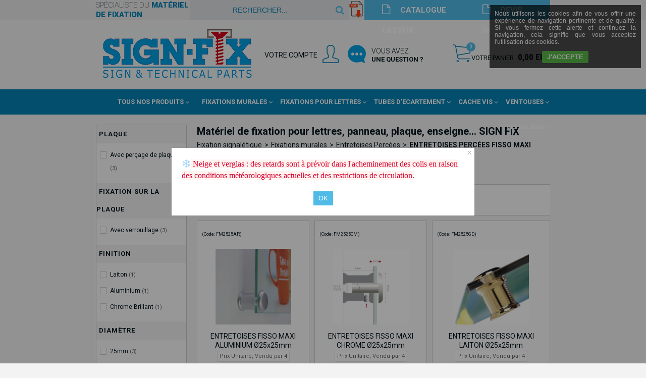

--- FILE ---
content_type: text/html
request_url: https://www.sign-fix.com/entretoises-fisso-maxi-c102x3498728
body_size: 13627
content:
<!DOCTYPE html>
<html>
<head>
<meta name="generator" content="Oxatis (www.oxatis.com)" />
<meta http-equiv="Content-Type" content="text/html; charset=ISO-8859-1" />
<meta http-equiv="Content-Language" content="fr" />
<title>Entretoises Perc&#233;es Fisso Maxi &#216;25x25mm</title>
<meta name="description" content="Quattrofix ou Fisso, ces entretoises perc&#233;es de marque d&#233;pos&#233;e, sont le gage d'une qualit&#233; de fabrication et d'une finition irr&#233;prochables.Plusieurs mod&#232;les disponibles. &amp;#10004; Sign Fix votre Sp&#233;cialiste du mat&#233;riel de fixation &amp;#10004; Livraison 24H / 48H" />
<meta name="robots" content="index, follow, all" />
<meta http-equiv="Pragma" content="no-cache" />
<meta http-equiv="Expires" content="-1" />
<script>
if ('serviceWorker' in navigator) {
navigator.serviceWorker
.register('/sw.js', {
scope: '/'
})
.then(function(reg) {
if (reg.installing) {
console.warn('[SW] installing');
} else if (reg.waiting) {
console. warn ('[SW] installed');
} else if (reg.active) {
console. warn ('[SW] active');
}
})
.catch(function(error) {
console.error('[SW] Registration failed', error);
});
}
</script>

<link rel="canonical" href="https://www.sign-fix.com/entretoises-percees-fisso-maxi-c25x25mm-c102x3498728" /><link rel="StyleSheet" type="Text/css" href="Css/shared.css?v=51">
<link rel="StyleSheet" type="Text/css" href="DesignCss/bootstrap-grid.css?v=6.8">
<link id="-main-css-" rel="StyleSheet" type="Text/css" href="DesignCss/227000/826/style.css?v=2023.3.28-10.54.56">
<style type="text/css">IMG.BlackBox { border-color: #000000; }</style>
<script type="text/javascript" data-type="frontend-config">
window.oxInfos = {
	oxADContext : 0,
	oxCurrency : {mainFormat:"# EUR",decSep:",",thousandsSep:".",taxMode:0,code:978},
	oxLang : 0,
	oxUser : null,
	oxAccid: 29696,
	oxCart: {
		total: 0,
		qty: 0,
		subTotalNet: 0,
		shippingOffered: 1
	},
	oxPriceConf: {
		priceIdx: null,
		vatMode: null,
		ecopartMode: null,
		ecopartAmount: 0,
		taxEngine: 0
	},
	oxProps: {
		allowCreation: true,
		decimalQty: false,
		decimalPlaces: 5
	}
};
</script>
<script type="text/javascript" data-type="frontend-frontAPI">
window.oxInfos = window.oxInfos || {};
window.oxInfos.corePublicPath = '/frontend/frontAPI/';
</script>
<script type="text/javascript" src="/frontend/frontAPI/frontAPI-es6.js?hash=3ded44ea47e09e1d31d3"></script>

<script type="text/javascript" data-type="frontend-config">
window.name = "NG_DEFER_BOOTSTRAP!";
window.appDependencies = ['oxFramework'];
window.appConfig = window.appConfig||{};
window.oxAppsConfig = {};
window.oxModulesToLoad = [];
</script>
<link rel="StyleSheet" href="/frontend/angular-1.3.15/css/oxApps.css?v=2.152.7">
<script type="text/javascript" src="/frontend/angular-1.3.15/angularFramework.js?v=2.152.7"></script>
<script type="text/javascript" src="/frontend/angular-1.3.15/i18n/angular-locale_fr-fr.js"></script>
<!-- ## APPSCORE V2 - trouble [dsc] ## -->
<script>

</script>
<script type="text/javascript" src="/frontend/scripts/oxCart6App/oxCart6App.js"></script>
<script type="text/javascript">
oxCart.ANIMATION = true;
</script>
<!-- ## APPSCORE V2 ## -->
<script type="text/javascript">
window.appConfig.appCookies = {
	contentHtml: "Nous utilisons les cookies afin de vous offrir une expérience de navigation pertinente et de qualité. Si vous fermez cette alerte et continuez la navigation, cela signifie que vous acceptez l\'utilisation des cookies."
	, template: "cookies"
	, closingAction: "none"
	, localStorageType: "localStorage"
	, localStorageExpiry: 525600
, translation: { "cookies":{ "accept":"J'accepte" } }
};
window.oxAppsConfig.appCookies = [{
	condition: '#maincontainer'
	,place: {
		tag: '<cs-disclamer cs is-app="true" component-id="appCookies"></cs-disclamer>'
		,method: 'append'
		,target: 'body'
	}
}];
</script>
<script type="text/javascript">
</script>

<script src="/frontend/angular-1.3.15/baseApp.js?v=2.152.7"></script>
<script type="text/javascript" src="/files/29696/Cfg/Appscfg-L0.js?v=2026-1-19-2&w=112202625423PM"></script>
<meta name="google-site-verification" content="Ca2A9Q29vfmpYBPzM5hHlEkOATcRKUFF20oxJuYK3UQ" /><meta name="google-site-verification" content="XPJlm2Mr8vyskY1wC2vA1wpyaHnPmpPJ-iLqhT1FCWc" />
<!-- Google Universal Analytics OXATIS - NE PAS SUPPRIMER  -->
<script src="/frontend/scripts/oxUAnalytics.js?account=UA-28161311-22&account=G-W4BTZCX607"></script>
<!-- Google Universal Analytics OXATIS - FIN -->

<!-- Global site tag (gtag.js) - Google Ads: 1058374250 -->
<script async src="https://www.googletagmanager.com/gtag/js?id=AW-1058374250"></script>
<script>
  window.dataLayer = window.dataLayer || [];
  function gtag(){dataLayer.push(arguments);}
  gtag('js', new Date());

  gtag('config', 'AW-1058374250');
</script>
<LINK REL="SHORTCUT ICON" HREF="/Files/29696/favicon3.ico"><script type="text/javascript" src="/Files/15269/cellUniformizer.js"></script>
<!-- MenuFixed -->
<script type="text/javascript" src="Files/15269/menuFixed.js"></script>
<script type="text/javascript">
$(window).scroll(function(){
	console.log('ooo');
   hMenuFixed('#maincontainer', 250, 'sticky');
})
</script>
<script src="/frontend/Files/29696/v1/frontend/app.js"></script>
<script type="text/javascript">
	window.oxInfos=window.oxInfos||{};
	window.oxInfos.serverDatetime = '1/19/2026 8:52:03 AM';
	window.oxInfos.domain = 'https://www.sign-fix.com';
	window.oxInfos.oxProps=window.oxInfos.oxProps||{};
	window.oxInfos.oxProps.loginByCode=1;
	;

window.oxInfos=window.oxInfos||{};
window.oxInfos.oxUserAgent={mac_os:"intel mac os x 10_15_7",macintosh:"intel mac os x 10_15_7",chrome:"131",ecmascript6:true};
window.oxInfos=window.oxInfos||{};window.oxInfos.oxEnv=window.oxInfos.oxEnv||{};
window.oxInfos.oxEnv.current={platform:'frontoffice'};
window.oxInfos.oxEnv.frontoffice='prod';
window.oxInfos.oxEnv.mobile='prod';
window.oxInfos.oxEnv.admin='prod';
window.oxInfos.oxEnv.apps='prod';
window.oxInfos.oxEnv.framework='prod';
window.oxInfos.oxEnv.dev='prod';
window.oxInfos.oxEnv.api='prod';
window.oxInfos.oxEnv.sw='prod';

document.cookie = "TestCookie=1" ;
if (document.cookie == "") window.location = "BrowserError.asp?ErrCode=1" ;
else document.cookie = 'TestCookie=; expires=Thu, 01 Jan 1970 00:00:00 GMT';
function PGFOnLoad() {
	if (typeof(OxPGFOnLoad) != "undefined") OxPGFOnLoad();
	if (typeof(OxBODYOnLoad) != "undefined") OxBODYOnLoad();
}
var OxLangID = 0 ;
</script>
<noscript><center><a href="BrowserError.asp?ErrCode=2&amp;LangID=0" rel="nofollow"><img src="Images/PGFJSErrL0.gif" border="0" alt="Err"></a><br/><br/></center></noscript>
<script>window.arrayGTM = window.arrayGTM || [];window.arrayGTM.push('GTM-TSKJ29T', 'GTM-M9CGH6P');</script>
<script src="/frontend/scripts/core/gtag.min.js" defer="true"></script>
</head>
<body onload="PGFOnLoad()" class="PB">
<script type="text/javascript" src="HLAPI.js"></script>
<script type="text/javascript">
function SubmitAction( nActionID, strFormAction, nValidate, nSkipSubmit, nSkipReturn ) {
	var bResult = true ;
	if (nActionID != null) document.MForm.ActionID.value = nActionID ;
	if ((strFormAction != null) && (strFormAction != "")) document.MForm.action= strFormAction ;
	if ( nValidate ) bResult = ValidateMForm();
	if ( nSkipSubmit == null ) nSkipSubmit = 0 ;
	if ( bResult && (nSkipSubmit == 0) ) document.MForm.submit();
	if ( nSkipReturn == 1 )
		return ;
	else
		return( bResult );
}
</script> 
<SCRIPT Language="javascript">
function PBCATGoToPage( nPageIdx ) {
	document.MForm.PBCATPgIdx.value = nPageIdx ;
	return( SubmitAction( 67174656 ) );
}
function PBCATSetFilter( nID, strName ) {
	document.MForm.PBCATID.value = nID ;
	document.MForm.PBCATName.value = strName ;
	if ( nID == -1 )
		SubmitAction( 67175168 );
	else
		SubmitAction( 67174912 );
}
function PBCATOnChangeFilter() {
	var nIdx, nID, strName = '' ;
	nIdx = document.MForm["PBCATFilter"].selectedIndex ;
	nID = document.MForm["PBCATFilter"].options[nIdx].value ;
	if ( nID > 0 ) strName = document.MForm["PBCATFilter"].options[nIdx].text ;
	PBCATSetFilter( nID, strName );
}

function GoToPage( nPageIdx ) {
	document.MForm.PBMPgIdx.value = nPageIdx ;
	var bResult = SubmitAction( 67240192 );
	return( bResult );
}
</SCRIPT>
<script type="text/javascript">
function BrandsOnChangeFilter() {
	var objForm=document.MForm;
	var objFltr=objForm["BrandsFilter"];
	var nIdx = objFltr.selectedIndex, nID;
	nID = objFltr.options[nIdx].value;
	objForm["PBBrandID"].value = nID;
	SubmitAction(10);
}
function AddToCart( nProductID ) {
	var bResult = false, strURLParams = "ItemID=" + nProductID ;
	if ( window.OxAddToCart ) bResult = OxAddToCart( nProductID, strURLParams );
	if ( !bResult ) window.location = "PBShoppingCart.asp?" + strURLParams ;
	return;
}
</script>

<script type="text/javascript" src="WindowAPI.js"></script>

<div id="maincontainer" class="sccatalog itemlist">

	<div id="headercontainer">
		<div id="headerarea">
<div class="my-header-flex">
    <div class="row1">
        <span id="headertext">spécialiste du <i>matériel de fixation</i></span>  
        <div class="eshopSearch"><div id="headerSearchBlock" class="header-search-block--shopping-cart"><form action="PBSearch.asp" method="get" name="headerSearch"><input type="hidden" name="ActionID" value="1"><input type="hidden" name="CCode" value="2"><input type="hidden" name="ShowSMImg" value="1"><input type="text" onfocus="this.value='';" id="headerSearchText" name="SearchText" class="searchtext" value="Rechercher..." size="18"><button class="blockbtn" type="submit"><span>OK</span></button></form></div></div>

				<div class="/">
					<a href="https://www.sign-fix.com/Files/29696/181012256112322.pdf">
						<img src="Files/29696/Img/14/pdflogo.png">
					</a>
		</div>
		
		<div class="devis">
			<a href="https://www.sign-fix.com/Files/29696/181012256112322.pdf">
				<span>CATALOGUE EASYFIX</span>
			</a>
		</div>
		

		
        <div class="devis">
            <a href="/contact">
                <span>DEVIS GRATUIT</span>
            </a>
        </div>
		
    </div>
    <div class="row2">
        <div id="headerlogo"><a href="/"><img src="Files/29696/_Oxatis2018_Design_Imgs/logo.png"/></a></div> 
        <div class="col2">
            <div id="headerBtn"><span>VOTRE COMPTE</span>
                <a class="accountLink" href="PBUserLogin.asp?CCode=33"><span>Compte</span></a>
               <div class="contactLink">
				   <a href="/contact" ><span>Vous avez<i>une question ?</i></span></a>
				</div>
            </div>
            <div class="eshopCart">
                <div id="headerInfoCart">
                    <div class="headerInfoCartInner"><span>Votre Panier</span>
                        <a class="cartLink" href="PBShoppingCart.asp?PBMInit=1"><span>Votre panier</span></a>
                        <a href="PBShoppingCart.asp?PBMInit=1"><span id="cartItems">
                                0</span>
                            <span class="cartPrice">0,00 EUR</span>
                        </a>
                    </div>
                </div>
            </div>
        </div>
    </div>
</div>


<div id="headermenu"><ul id="hmenu"><li class="begin">&nbsp;</li><li class="mititle" id="pmenu3962309" onmouseover="OxMenu('menu3962309',true)" onmouseout="OxMenu('menu3962309',false)"><a class="menu" id="amenu3962309" href="PBSCCatalog.asp?PBMInit=1">Tous nos produits</a><div><ul class="submenu" id="menu3962309" onmouseover="OxSubMenu(this,true)" onmouseout="OxSubMenu(this,false)"><li class="begin">&nbsp;</li><li class="mispacer"></li><li class="mititle"><a class="menu" href="fixations-murales-c102x3498724">Fixations murales</a></li><li class="mispacer"></li><li class="mititle menusep"><a class="menu" href="fixations-pour-lettres-decoupees-c102x3498622">Fixations pour lettres découpées</a></li><li class="mispacer"></li><li class="mititle menusep"><a class="menu" href="tubes-d-ecartement-c102x3498702">Tubes et entretoises d'écartement</a></li><li class="mispacer"></li><li class="mititle menusep"><a class="menu" href="cache-vis-c102x3498668">Cache Vis</a></li><li class="mispacer"></li><li class="mititle menusep"><a class="menu" href="vis-relieur-c102x3498766">Vis relieur</a></li><li class="mispacer"></li><li class="mititle menusep"><a class="menu" href="ventouses-de-fixation-c102x3498758">Ventouses de fixation</a></li><li class="mispacer"></li><li class="mititle menusep"><a class="menu" href="entretoises-neon-led-c102x4275368">Entretoises pour Neon Led</a></li><li class="mispacer"></li><li class="mititle menusep"><a class="menu" href="profiles-pour-panneaux-c102x4306096">Profilés pour plaques</a></li><li class="mispacer"></li><li class="misep"></li><li class="mispacer"></li><li class="mititle"><a class="menu" href="systeme-cable-tendu-sol-plafond-c102x3498823">Systeme cable tendu sol/plafond</a></li><li class="mispacer"></li><li class="mititle menusep"><a class="menu" href="suspension-au-plafond-c102x3498743">Suspension au plafond</a></li><li class="mispacer"></li><li class="mititle menusep"><a class="menu" href="cadres-clic-clac-c102x3498750">Cadres clic-clac</a></li><li class="mispacer"></li><li class="mititle menusep"><a class="menu" href="chevalet-de-table-c102x4206991">Chevalet de table</a></li><li class="mispacer"></li><li class="mititle menusep"><a class="menu" href="systeme-de-signaletique-c102x4071112">Systèmes de Signalétique</a></li><li class="mispacer"></li><li class="mititle menusep"><a class="menu" href="ix-bond-connecteurs-c102x3498757">Connecteurs de panneaux</a></li><li class="mispacer"></li><li class="mititle menusep"><a class="menu" href="tendeurs-pour-baches-c102x3505875">Tendeurs pour baches</a></li><li class="mispacer"></li><li class="mititle menusep"><a class="menu" href="cimaise-cliprail-c102x4394044">Cimaises et accessoires CLIPRAIL</a></li><li class="mispacer"></li><li class="misep"></li><li class="mispacer"></li><li class="mititle"><a class="menu" href="bumpers-anti-choc-c102x3914393">Bumpers Anti-Chocs Auto-Adhésifs</a></li><li class="mispacer"></li><li class="mititle menusep"><a class="menu" href="forets-a-papier-c102x3919486">Forets à papier</a></li><li class="mispacer"></li><li class="mititle menusep"><a class="menu" href="chainettes-c102x3498822">Chainettes</a></li><li class="mispacer"></li><li class="mititle menusep"><a class="menu" href="charnieres-c102x3498848">Charnieres</a></li><li class="mispacer"></li><li class="mititle menusep"><a class="menu" href="auto-agrippant-c102x3498663">Auto-Agrippants</a></li><li class="mispacer"></li><li class="mititle menusep"><a class="menu" href="colles-c102x3498665">Colles</a></li><li class="mispacer"></li><li class="mititle menusep"><a class="menu" href="fixation-a-aimants-c102x3819818">Fixation Magnétiques et Aimants</a></li><li class="mispacer"></li><li class="mititle menusep"><a class="menu" href="rouleaux-adhesifs-c102x4392787">RUBANS ADHESIFS</a></li><li class="mispacer"></li><li class="misep"></li><li class="miimg"><img src="Files/29696/Img/13/logo.png"/></li><li class="mitext menusep"><a class="menu" href="PBSubscribe.asp?PBMInit=1">Inscription</a></li><li class="mitext menusep"><a class="menu" href="PBUserAccount.asp?PBMInit=1">Mon Compte</a></li><li class="mitext menusep"><a class="menu" href="contact">Contact</a></li><li class="mitext menusep"><a class="menu" href="port-et-paiement">Port et Paiement</a></li><li class="mispacer"></li><li class="miimg"><a class="menu" href="javascript:HLExecute('accid[=]29696[&]hlid[=]8192[&]flid[=]1944832')"><img src="Files/29696/Img/14/pdflogo.png"/></a></li><li class="mititle menusep"><a class="menu" href="javascript:HLExecute('accid[=]29696[&]hlid[=]8192[&]flid[=]1944832')">Télécharger le catalogue EASYFIX</a></li><li class="end">&nbsp;</li></ul></div></li><li class="mispacer"></li><li class="misep"></li><li class="mititle" id="pmenu3950752" onmouseover="OxMenu('menu3950752',true)" onmouseout="OxMenu('menu3950752',false)"><a class="menu" id="amenu3950752" href="fixations-murales-c102x3498724">Fixations Murales</a><div><ul class="submenu" id="menu3950752" onmouseover="OxSubMenu(this,true)" onmouseout="OxSubMenu(this,false)"><li class="begin">&nbsp;</li><li class="mititle"><a class="menu" href="fixations-murales-c102x3498724">Toutes nos entretoises</a></li><li class="mititle menusep"><a class="menu" href="entretoises-inox-c102x4223893">Entretoise en Inox</a></li><li class="mititle menusep"><a class="menu" href="entretoises-a-epaulement-c102x3833767">Entretoise à Epaulement en Inox</a></li><li class="mispacer"></li><li class="mititle menusep"><a class="menu" href="entretoises-finition-aluminium-c102x3498725">Entretoise Finition Aluminium</a></li><li class="mititle menusep"><a class="menu" href="entretoises-finition-chrome-c102x3498726">Entretoise Finition Chrome</a></li><li class="mititle menusep"><a class="menu" href="entretoises-finition-laiton-or-c102x3498727">Entretoise Finition Laiton</a></li><li class="mititle menusep"><a class="menu" href="entretoises-percees-finition-blanc-c102x4270192">Entretoise Finition Blanc</a></li><li class="mititle menusep"><a class="menu" href="entretoises-percees-finition-noir-c102x4270191">Entretoise Finition Noir</a></li><li class="misep"></li><li class="mititle"><a class="menu" href="entretoises-en-plastique-c102x4297238">Entretoises en plastique</a></li><li class="mititle menusep"><a class="menu" href="entretoises-neon-led-c102x4275368">Entretoises pour Neon Led</a></li><li class="mispacer"></li><li class="mititle menusep"><a class="menu" href="fixations-en-drapeau-perpendiculaire-au-mur-c102x3586135">Fixation en drapeau</a></li><li class="mititle menusep"><a class="menu" href="fixations-invisibles-tableaux-c102x3648588">Fixation Invisible / Tableau</a></li><li class="mititle menusep"><a class="menu" href="fixations-laterales-sans-percage-c102x3630722">Fixation Laterale sans perçage</a></li><li class="mispacer"></li><li class="mititle menusep"><a class="menu" href="profile-aluminium-signclamp-c102x3656886">Profilé Aluminium</a></li><li class="mititle menusep"><a class="menu" href="profile-synthetique-unico-c102x4066218">Profilé Plastique Couleur</a></li><li class="misep"></li><li class="mispacer"></li><li class="mititle"><a class="menu" href="entretoises-fisso-maxi-c102x3498728">Entretoise Fisso Maxi</a></li><li class="mititle menusep"><a class="menu" href="entretoises-fisso-midi-c102x3498731">Entretoise Fisso Midi</a></li><li class="mititle menusep"><a class="menu" href="entretoises-percees-fisso-mini-c15x6mm-c102x4207617">Entretoise Fisso Mini</a></li><li class="mititle menusep"><a class="menu" href="entretoises-fisso-mix-c102x3498732">Entretoise Fisso Mix</a></li><li class="mititle menusep"><a class="menu" href="entretoises-fisso-rapid-c102x3498735">Entretoise Fisso Rapid</a></li><li class="mititle menusep"><a class="menu" href="entretoises-percees-fisso-inox-c102x4206990">Entretoise Fisso Inox</a></li><li class="misep"></li><li class="mispacer"></li><li class="mititle"><a class="menu" href="entretoises-quattrofix-c102x3507977">Entretoise QuattroFix</a></li><li class="mititle menusep"><a class="menu" href="entretoises-quattro-bolder-c102x3506857">Entretoise Quattrofix Bolder</a></li><li class="mititle menusep"><a class="menu" href="fixations-sans-percage-c102x3630722">Entretoise Quattrofix Border</a></li><li class="mispacer"></li><li class="mititle menusep"><a class="menu" href="entretoises-percees-miniplex-plus-c102x4005118">Entretoise Miniplex Plus</a></li><li class="mititle menusep"><a class="menu" href="entretoises-multifix-c102x3637908">Entretoise MultiFix</a></li><li class="mititle menusep"><a class="menu" href="entretoises-percees-acrylfix-c102x4207614">Entretoise Acrylfix</a></li><li class="mititle menusep"><a class="menu" href="douille-d-ecartement-panel-fix-c102x4066924">Entretoise Panelfix</a></li><li class="mispacer"></li><li class="misep"></li><li class="miimg"><img src="Files/29696/Img/12/steel1315-small.jpg" alt=" Entretoises de fixation plaque"/></li><li class="end">&nbsp;</li></ul></div></li><li class="mititle menusep" id="pmenu3962310" onmouseover="OxMenu('menu3962310',true)" onmouseout="OxMenu('menu3962310',false)"><a class="menu" id="amenu3962310" href="fixations-pour-lettres-decoupees-c102x3498622">Fixations Pour Lettres</a><div><ul class="submenu" id="menu3962310" onmouseover="OxSubMenu(this,true)" onmouseout="OxSubMenu(this,false)"><li class="begin">&nbsp;</li><li class="mispacer"></li><li class="miimg"><a class="menu" href="fixations-pour-lettres-decoupees-easyfix-male-a-coller-femelle-a-visser-c102x3503688"><img src="Files/29696/Img/23/fixation-coller-lettres-decoupees.jpg" alt=" Easyfix avec mâles à coller"/></a></li><li class="mititle menusep"><a class="menu" href="easyfix-males-coller-femelles-visser-c102x3503688">Easyfix males à coller & femelles à visser</a></li><li class="mispacer"></li><li class="misep"></li><li class="mispacer"></li><li class="miimg"><a class="menu" href="fixations-pour-lettres-decoupees-easyfix-male-femelle-a-visser-c102x3498643"><img src="Files/29696/Img/05/fixation-visser-lettres-decoupees.jpg" alt=" Easyfix avec mâles à visser"/></a></li><li class="mititle menusep centered"><a class="menu" href="easyfix-male-femelle-a-visser-c102x3498643">Easyfix male à visser & femelle à visser</a></li><li class="mispacer"></li><li class="misep"></li><li class="mispacer"></li><li class="miimg"><a class="menu" href="douilles-goliath-pour-lettres-decoupees-c102x3537853"><img src="Files/29696/Img/20/goliath-fixation-lettres-decoupees-small.png" alt=" Douilles réglables Goliath"/></a></li><li class="mititle menusep"><a class="menu" href="douilles-goliath-pour-lettres-decoupees-c102x3537853">Douilles Goliath pour lettres découpées</a></li><li class="mispacer"></li><li class="misep"></li><li class="mispacer"></li><li class="miimg"><a class="menu" href="fixations-en-inox-pour-lettres-c102x4207972"><img src="Files/29696/Img/18/fixation-lettres-boitier-small.jpg" alt=" Easyfix Metal pour lettres boitier"/></a></li><li class="mititle menusep"><a class="menu" href="fixations-en-inox-pour-lettres-c102x4207972">Easyfix Métal</a></li><li class="mispacer"></li><li class="misep"></li><li class="end">&nbsp;</li></ul></div></li><li class="mititle menusep" id="pmenu3962327" onmouseover="OxMenu('menu3962327',true)" onmouseout="OxMenu('menu3962327',false)"><a class="menu" id="amenu3962327" href="tubes-d-ecartement-c102x3498702">Tubes d'Ecartement</a><div><ul class="submenu" id="menu3962327" onmouseover="OxSubMenu(this,true)" onmouseout="OxSubMenu(this,false)"><li class="begin">&nbsp;</li><li class="mititle"><a class="menu" href="rodyhuls-blanc-c10mm-c102x3498706">Rodyhuls Blanc Ø10mm</a></li><li class="mispacer"></li><li class="mititle menusep"><a class="menu" href="entretoises-d-ecartement-pvcbus-blanc-c15mm-c102x3832672">Pvcbus Blanc Ø15mm</a></li><li class="mispacer"></li><li class="mititle menusep"><a class="menu" href="pvcbus-blanc-c20mm-c102x3498703">Pvcbus Blanc Ø20mm</a></li><li class="misep"></li><li class="mititle"><a class="menu" href="rodyhuls-noir-c10mm-c102x3498709">Rodyhuls Noir Ø10mm</a></li><li class="mispacer"></li><li class="mititle menusep"><a class="menu" href="entretoises-d-ecartement-pvcbus-noir-c15mm-c102x3832676">Pvcbus Noir Ø15mm</a></li><li class="mispacer"></li><li class="mititle menusep"><a class="menu" href="pvcbus-noir-c20mm-c102x3498705">Pvcbus Noir Ø20mm</a></li><li class="misep"></li><li class="mispacer"></li><li class="mititle"><a class="menu" href="rodyhuls-inox-c10mm-c102x3498708">Rodyhuls Inox Ø10mm</a></li><li class="mispacer"></li><li class="mititle menusep"><a class="menu" href="rodyhuls-gris-alu-c10mm-c102x3498707">Rodyhuls Gris Alu Ø10mm</a></li><li class="misep"></li><li class="mititle"><a class="menu" href="rodyhuls-transparent-c10mm-c102x3498722">Rodyhuls Transparent Ø10mm</a></li><li class="mispacer"></li><li class="mititle menusep"><a class="menu" href="rodyhuls-transparent-c14mm-c102x3832680">Rodyhuls Transparent Ø14mm</a></li><li class="mispacer"></li><li class="misep"></li><li class="miimg"><img src="Files/29696/Img/21/LAF-9193-small.jpg" alt=" Tubes d'écartement"/></li><li class="end">&nbsp;</li></ul></div></li><li class="mititle menusep" id="pmenu3962326" onmouseover="OxMenu('menu3962326',true)" onmouseout="OxMenu('menu3962326',false)"><a class="menu" id="amenu3962326" href="cache-vis-c102x3498668">Cache Vis</a><div><ul class="submenu" id="menu3962326" onmouseover="OxSubMenu(this,true)" onmouseout="OxSubMenu(this,false)"><li class="begin">&nbsp;</li><li class="mispacer"></li><li class="mititle"><a class="menu" href="quickfix-c102x3837726">Cache Vis Quick-Fix</a></li><li class="mititle menusep"><a class="menu" href="metalfix-c102x3837646">Cache Vis Metal-Fix</a></li><li class="mititle menusep"><a class="menu" href="cache-vis-avec-rondelle-cuvette-inox-c102x3838028">Cache Vis Rondelle Cuvette Inox</a></li><li class="misep"></li><li class="mispacer"></li><li class="mititle"><a class="menu" href="cache-vis-inox-c102x3498686">Cache Vis Inox</a></li><li class="mititle menusep"><a class="menu" href="cache-vis-couleur-laiton-c102x3498685">Cache Vis Laiton</a></li><li class="mititle menusep"><a class="menu" href="cache-vis-couleur-chrome-brillant-c102x3498684">Cache Vis Chrome</a></li><li class="mititle menusep"><a class="menu" href="cache-vis-couleur-aluminium-c102x3498683">Cache Vis Aluminium</a></li><li class="misep"></li><li class="mispacer"></li><li class="mititle"><a class="menu" href="cache-vis-plastique-noir-blanc-c102x4066216">Cache Vis Plastique Noir / Blanc</a></li><li class="mititle menusep"><a class="menu" href="PBCPPlayer.asp?ID=2202945">Cache Vis Plastique Couleur</a></li><li class="mititle menusep"><a class="menu" href="cache-vis-plastique-metallises-c102x4102595">Cache Vis Plastique Métallisés</a></li><li class="misep"></li><li class="mispacer"></li><li class="mititle"><a class="menu" href="cache-vis-conique-c102x3498681">Cache Vis Conique</a></li><li class="mititle menusep"><a class="menu" href="cache-vis-chanfreine-c102x3498680">Cache Vis Chanfreiné</a></li><li class="mititle menusep"><a class="menu" href="cache-vis-anti-vol-c102x3498669">Cache Vis Anti-vol</a></li><li class="misep"></li><li class="miimg"><img src="Files/29696/Img/16/LAF-9128-small.jpg" alt=" Cache-vis métal"/></li><li class="end">&nbsp;</li></ul></div></li><li class="mititle menusep" id="pmenu3961484" onmouseover="OxMenu('menu3961484',true)" onmouseout="OxMenu('menu3961484',false)"><a class="menu" id="amenu3961484" href="ventouses-de-fixation-c102x3498758">Ventouses</a><div><ul class="submenu" id="menu3961484" onmouseover="OxSubMenu(this,true)" onmouseout="OxSubMenu(this,false)"><li class="begin">&nbsp;</li><li class="mispacer"></li><li class="mititle"><a class="menu" href="ventouses-avec-filetage-c102x3498764">Ventouses avec Filetage</a></li><li class="mititle menusep"><a class="menu" href="ventouses-avec-teton-c102x3498762">Ventouses avec Téton</a></li><li class="mititle menusep"><a class="menu" href="ventouse-avec-trou-c102x3829238">Ventouses avec Trou</a></li><li class="mititle menusep"><a class="menu" href="ventouses-avec-crochet-c102x3498763">Ventouses avec Crochet</a></li><li class="misep"></li><li class="mispacer"></li><li class="mititle"><a class="menu" href="ventouses-avec-ecrou-m4-incorpore-c102x3498761">Ventouses avec Insert</a></li><li class="mititle menusep"><a class="menu" href="ventouses-double-c102x3498760">Ventouses Double</a></li><li class="mititle menusep"><a class="menu" href="ventouses-avec-anneau-c102x3829464">Ventouses avec Anneau</a></li><li class="mititle menusep"><a class="menu" href="ventouses-avec-surface-adhesive-c102x3829465">Ventouses avec Surface Adhésive</a></li><li class="misep"></li><li class="mispacer"></li><li class="mititle"><a class="menu" href="ventouses-avec-levier-c102x4106715">Ventouse avec Levier</a></li><li class="mititle menusep"><a class="menu" href="ventouses-avec-pince-c102x4106808">Ventouses à Pince</a></li><li class="mititle menusep"><a class="menu" href="kit-ventouses-plaques-de-rallye-c102x4303160">Kit fixation plaques Rallye</a></li><li class="mititle menusep"><a class="menu" href="accessoires-c102x3498759">Accessoires pour Ventouses</a></li><li class="misep"></li><li class="miimg"><img src="Files/29696/Img/09/1300-big.jpg" alt=" ventouses transparentes de fixation"/></li><li class="end">&nbsp;</li></ul></div></li><li class="mititle menusep" id="pmenu3962312" onmouseover="OxMenu('menu3962312',true)" onmouseout="OxMenu('menu3962312',false)"><a class="menu" id="amenu3962312" href="vis-relieur-c102x3498766">Vis Relieur</a><div><ul class="submenu" id="menu3962312" onmouseover="OxSubMenu(this,true)" onmouseout="OxSubMenu(this,false)"><li class="begin">&nbsp;</li><li class="mispacer"></li><li class="mititle"><a class="menu" href="vis-relieur-en-nickel-chrome-c102x3498806">Vis Relieur Nickel Chrome</a></li><li class="mititle menusep"><a class="menu" href="vis-relieur-a-tete-noire-c102x3831948">Vis Relieur Nickel à Tête Noire</a></li><li class="mititle menusep"><a class="menu" href="vis-relieur-laiton-c102x3498804">Vis Relieur Laiton</a></li><li class="misep"></li><li class="mispacer"></li><li class="mititle"><a class="menu" href="vis-relieur-en-nylon-blanc-c102x3498808">Vis Relieur en Nylon Blanc</a></li><li class="mititle menusep"><a class="menu" href="vis-relieur-en-nylon-noir-c102x3498815">Vis Relieur en Nylon Noir</a></li><li class="mititle menusep"><a class="menu" href="vis-relieur-en-nylon-blanc-avec-percage-c102x3498807">Vis Relieur en Nylon Blanc avec perçage</a></li><li class="mititle menusep"><a class="menu" href="vis-relieur-en-nylon-noir-avec-percage-c102x3498814">Vis Relieur en Nylon Noir avec perçage</a></li><li class="misep"></li><li class="mispacer"></li><li class="mititle"><a class="menu" href="rallonges-c102x3498803">Rallonges et Accessoires</a></li><li class="misep"></li><li class="miimg"><img src="Files/29696/Img/02/LAF-9200-small.jpg" alt=" Vis relieur"/></li><li class="mispacer"></li><li class="end">&nbsp;</li></ul></div></li><li class="end">&nbsp;</li></ul></div>
<script type="text/javascript">
function OxMenu(menu,display){
	var objElem=(document.getElementById)?document.getElementById(menu):document[menu];
	objElem.style.visibility=display?'visible':'hidden';
}
function OxHandleSubMenu(id,over){
	var newClass='subactive', objElem=(document.getElementById)?document.getElementById(id):document[id];
	if (!objElem) return;
	var cls = objElem.className, idx = (' '+cls+' ').indexOf(' ' + newClass + ' ');
	if (over){ if(idx<0) objElem.className=cls+(cls?' ':'')+newClass;
	}else if(idx>=0) objElem.className=objElem.className.replace(new RegExp('(\\s|^)'+newClass+'(\\s|$)'),' ');
}
function OxSubMenu(elem,over){
	OxHandleSubMenu('a'+elem.id,over);
}
</script>

		</div>
	</div>
	<div id="bodycontainer">
		<div id="bodyarea">
		<div id="bodycolumn1">
<script type="text/javascript" src="javascript/facets.js?v=3"></script><div class="blockshortcut blockfacets" id="blockfacets"><div class="blockfacet" id="blockfacet361504"><div class="blockarea"><div class="title">Plaque</div><ul id="facet361504" class="facettypecheckbox facetlist"><li class="facet" id="facetvalue3819585"><input class="facetinput" type="checkbox" name="Facet361504" id="361504-3819585" onclick="cumulativeFacetClicked(361504,3819585)"><label for="361504-3819585"><span class="Facetvaluename">Avec perçage de plaque</span><span class="Facetvaluecount"> (3)</span></label></li></ul></div></div><div class="blockfacet" id="blockfacet361505"><div class="blockarea"><div class="title">Fixation sur la plaque</div><ul id="facet361505" class="facettypecheckbox facetlist"><li class="facet" id="facetvalue3819584"><input class="facetinput" type="checkbox" name="Facet361505" id="361505-3819584" onclick="cumulativeFacetClicked(361505,3819584)"><label for="361505-3819584"><span class="Facetvaluename">Avec verrouillage</span><span class="Facetvaluecount"> (3)</span></label></li></ul></div></div><div class="blockfacet" id="blockfacet265820"><div class="blockarea"><div class="title">Finition</div><ul id="facet265820" class="facettypecheckbox facetlist"><li class="facet" id="facetvalue1940799"><input class="facetinput" type="checkbox" name="Facet265820" id="265820-1940799" onclick="cumulativeFacetClicked(265820,1940799)"><label for="265820-1940799"><span class="Facetvaluename">Laiton</span><span class="Facetvaluecount"> (1)</span></label></li><li class="facet" id="facetvalue1870468"><input class="facetinput" type="checkbox" name="Facet265820" id="265820-1870468" onclick="cumulativeFacetClicked(265820,1870468)"><label for="265820-1870468"><span class="Facetvaluename">Aluminium</span><span class="Facetvaluecount"> (1)</span></label></li><li class="facet" id="facetvalue1875310"><input class="facetinput" type="checkbox" name="Facet265820" id="265820-1875310" onclick="cumulativeFacetClicked(265820,1875310)"><label for="265820-1875310"><span class="Facetvaluename">Chrome Brillant</span><span class="Facetvaluecount"> (1)</span></label></li></ul></div></div><div class="blockfacet" id="blockfacet265784"><div class="blockarea"><div class="title">Diamètre</div><ul id="facet265784" class="facettypecheckbox facetlist"><li class="facet" id="facetvalue1876230"><input class="facetinput" type="checkbox" name="Facet265784" id="265784-1876230" onclick="cumulativeFacetClicked(265784,1876230)"><label for="265784-1876230"><span class="Facetvaluename">25mm</span><span class="Facetvaluecount"> (3)</span></label></li></ul></div></div><div class="blockfacet" id="blockfacet265790"><div class="blockarea"><div class="title">Ecartement au mur</div><ul id="facet265790" class="facettypecheckbox facetlist"><li class="facet" id="facetvalue1876231"><input class="facetinput" type="checkbox" name="Facet265790" id="265790-1876231" onclick="cumulativeFacetClicked(265790,1876231)"><label for="265790-1876231"><span class="Facetvaluename">25mm</span><span class="Facetvaluecount"> (3)</span></label></li></ul></div></div><div class="blockfacet" id="blockfacet270664"><div class="blockarea"><div class="title">Ø Perçage de plaque</div><ul id="facet270664" class="facettypecheckbox facetlist"><li class="facet" id="facetvalue1925405"><input class="facetinput" type="checkbox" name="Facet270664" id="270664-1925405" onclick="cumulativeFacetClicked(270664,1925405)"><label for="270664-1925405"><span class="Facetvaluename">8mm</span><span class="Facetvaluecount"> (3)</span></label></li></ul></div></div><div class="blockfacet" id="blockfacet265821"><div class="blockarea"><div class="title">Epaisseur de panneau</div><ul id="facet265821" class="facettypecheckbox facetlist"><li class="facet" id="facetvalue1876232"><input class="facetinput" type="checkbox" name="Facet265821" id="265821-1876232" onclick="cumulativeFacetClicked(265821,1876232)"><label for="265821-1876232"><span class="Facetvaluename">2 à 15mm</span><span class="Facetvaluecount"> (3)</span></label></li></ul></div></div></div>
<script type="text/javascript">facetAction=11;toggleExtraFacetValue.lessValue = 'Voir moins';toggleExtraFacetValue.moreValue = 'Voir plus';</script></div>
		<div id="bodycolumn3"></div><!-- bodycolumn3 -->
		<div id="bodycolumn2">
			<div id="bodydata"><!--DATA-->

<form name="MForm" method="POST" action="entretoises-percees-fisso-maxi-c25x25mm-c102x3498728" autocomplete="off">
<input type="hidden" name="ActionID" value="0">

<INPUT type="hidden" name="PBMPgIdx" value="1">
<INPUT type="hidden" name="PBMItemID" value="">
<input type="hidden" name="PBCATID" value="3498728" /><input type="hidden" name="PBCATName" value="Entretoises Perc&#233;es Fisso Maxi &#216;25x25mm" /><input type="hidden" name="PBCATPgIdx" value="1" />
<INPUT type="hidden" name="PBBrandID" value="">
<input type="hidden" name="selectedfacets" id="selectedfacets" value=""><input type="hidden" name="expandedfacets" id="expandedfacets" value=""><div class="view"><table class="viewtbl"><tbody class="viewtbl__inner"><tr class="viewTitle"><td colspan="1">
<div class="sectiontb">
<div class="sectiontbarea">

<table border="0" width="100%" cellspacing="0" cellpadding="2">
<tr class="viewTitle__headline">
<td class="viewTitle__headline-title"><div class="PBCompTitle"><span class="PBPTitle">Matériel de fixation pour lettres, panneau, plaque, enseigne... SIGN FIX</span></div></td>
<td align="right" valign="top" class="viewTitle__headline-navbar"></td>
</tr>
<tr class="viewTitle__breadcrumb"><td colspan="2" align="left"><ul class="catbreadcrumb"><li class="catbcall" id="catbclevel0"><a class="PBBtnStd" href="PBSCCatalog.asp?ActionID=1052864&PBCATID=-1">Fixation signalétique</a></li><li class="catbcsep"><a class="PBBtnStd"><span class="catbcseptex">&gt;</span></a></li><li class="catbcname" id="catbclevel1"><a class="PBBtnStd" href="fixations-murales-c102x3498724">Fixations murales</a></li><li class="catbcsep"><a class="PBBtnStd"><span class="catbcseptex">&gt;</span></a></li><li class="catbcname" id="catbclevel2"><a class="PBBtnStd" href="entretoises-percees-c102x3833766">Entretoises Percées</a></li><li class="catbcsep"><a class="PBBtnStd"><span class="catbcseptex">&gt;</span></a></li><li class="catbcname" id="catbclevel3"><a class="PBBtnStd" href="entretoises-percees-fisso-maxi-c25x25mm-c102x3498728">Entretoises Percées Fisso Maxi Ø25x25mm</a></li></ul></td></tr>
<tr class="viewTitle__orderby"><td colspan="2" align="left"><select class="PB" name="PBMOrdBy" size="1" OnChange="javascript:SubmitAction(67240704)"><option value="-1">Trier selon l'ordre proposé par le site</option><option value="1">Trier par nom croissant (de A vers Z)</option><option value="2">Trier par nom décroissant (de Z vers A)</option><option value="5">Trier par prix croissant (du moins cher vers le plus cher)</option><option value="6">Trier par prix décroissant (du plus cher vers le moins cher)</option><option value="9">Trier par code article croissant (de A vers Z)</option><option value="10">Trier par code article décroissant (de Z vers A)</option></select></td></tr>

<tr class="viewTitle__actions"><td colspan="2">
<a class="btnmain" id="btnsearch" href="PBSearch.asp?CCode=2"><span>Rechercher</span></a>&nbsp;<a class="btnmain" id="btnviewcart" href="PBShoppingCart.asp"><span>Votre Panier</span></a>
</td></tr>

</table>

</div></div>
</td></tr><tr class="viewCatHeader"><td colspan="1"><table width="100%" cellspacing="0" cellpadding="0"><tr><td><div class="sectiondata sectioncatheader"><div class="sectiondataarea sectioncatheader"><h1 class="PBSTitle PBCatTitle">Entretoises Percées Fisso Maxi Ø25x25mm</h1></div></div></td></tr></table></td></tr><tr class="viewItemList"><td><table border="0" class="datatbl" cellpadding="0" cellspacing="0" width="100%"><tr class="viewItemList__row"><td valign="top" id="oxcellid0" class="oxcell oxfirstrow oxfirstcol" width="33%"  data-pdt-parent-id="" data-pdt-id="25969001" data-pdt-type="0" data-pdt-sku="FM2525AR"><div class="sectiondata"><div class="sectiondataarea"><table width='100%' cellspacing='0' cellpadding='2' border='0'><tr><td valign='top'  colspan='3'  style=" height:35px;" ><div  class='PBItemSku' align='left' ><span class="PBShortTxt"><small>(Code: FM2525AR)</small></span></div></td></tr><tr><td valign='top'  colspan='3'  style=" height:100px;" ><div  class='PBItemImg' align='center' ><a  href="entretoises-fisso-maxi-aluminium-c25x25mm-c2x25969001" title="ENTRETOISES FISSO MAXI ALUMINIUM &#216;25x25mm"><img  class="imgthumbnail"  id="oximgthumbnail0"  alt="ENTRETOISES FISSO MAXI ALUMINIUM &#216;25x25mm" itemprop="image" src="Files/29696/Img/13/FM2525AR-ENTRETOISES-FISSO-MAXI-ALUMINIUM-O25x25mm_1x400.jpg"></a></div><div  class='PBItemName' align='center' ><a class="PBLink" href="entretoises-fisso-maxi-aluminium-c25x25mm-c2x25969001" title="ENTRETOISES FISSO MAXI ALUMINIUM &#216;25x25mm"><h3 class="PBMainTxt">ENTRETOISES FISSO MAXI ALUMINIUM Ø25x25mm</h3></a></div><div  class='PBItemPrice' align='center' ><div class="PBCurrency"><span class="PBSalesPrice">9,69 EUR</span><meta itemprop="price" content="9.69"/></div></div></td></tr></table></div></div></td><td valign="top" id="oxcellid1" class="oxcell oxfirstrow" width="33%"  data-pdt-parent-id="" data-pdt-id="25969002" data-pdt-type="0" data-pdt-sku="FM2525CM"><div class="sectiondata"><div class="sectiondataarea"><table width='100%' cellspacing='0' cellpadding='2' border='0'><tr><td valign='top'  colspan='3'  style=" height:35px;" ><div  class='PBItemSku' align='left' ><span class="PBShortTxt"><small>(Code: FM2525CM)</small></span></div></td></tr><tr><td valign='top'  colspan='3'  style=" height:100px;" ><div  class='PBItemImg' align='center' ><a  href="entretoises-fisso-maxi-chrome-c25x25mm-c2x25969002" title="ENTRETOISES FISSO MAXI CHROME &#216;25x25mm"><img  class="imgthumbnail"  id="oximgthumbnail1"  alt="ENTRETOISES FISSO MAXI CHROME &#216;25x25mm" itemprop="image" src="Files/29696/Img/14/maxiplan-big.jpg"></a></div><div  class='PBItemName' align='center' ><a class="PBLink" href="entretoises-fisso-maxi-chrome-c25x25mm-c2x25969002" title="ENTRETOISES FISSO MAXI CHROME &#216;25x25mm"><h3 class="PBMainTxt">ENTRETOISES FISSO MAXI CHROME Ø25x25mm</h3></a></div><div  class='PBItemPrice' align='center' ><div class="PBCurrency"><span class="PBSalesPrice">7,45 EUR</span><meta itemprop="price" content="7.45"/></div></div></td></tr></table></div></div></td><td valign="top" id="oxcellid2" class="oxcell oxfirstrow oxlastcol" width="33%"  data-pdt-parent-id="" data-pdt-id="25969003" data-pdt-type="0" data-pdt-sku="FM2525GD"><div class="sectiondata"><div class="sectiondataarea"><table width='100%' cellspacing='0' cellpadding='2' border='0'><tr><td valign='top'  colspan='3'  style=" height:35px;" ><div  class='PBItemSku' align='left' ><span class="PBShortTxt"><small>(Code: FM2525GD)</small></span></div></td></tr><tr><td valign='top'  colspan='3'  style=" height:100px;" ><div  class='PBItemImg' align='center' ><a  href="entretoises-fisso-maxi-or-c25x25mm-c2x25969003" title="ENTRETOISES FISSO MAXI LAITON &#216;25x25mm"><img  class="imgthumbnail"  id="oximgthumbnail2"  alt="ENTRETOISES FISSO MAXI LAITON &#216;25x25mm" itemprop="image" src="Files/29696/Img/22/maxior1-big.jpg"></a></div><div  class='PBItemName' align='center' ><a class="PBLink" href="entretoises-fisso-maxi-or-c25x25mm-c2x25969003" title="ENTRETOISES FISSO MAXI LAITON &#216;25x25mm"><h3 class="PBMainTxt">ENTRETOISES FISSO MAXI LAITON Ø25x25mm</h3></a></div><div  class='PBItemPrice' align='center' ><div class="PBCurrency"><span class="PBSalesPrice">9,83 EUR</span><meta itemprop="price" content="9.83"/></div></div></td></tr></table></div></div></td></tr></table></td></tr></tbody></table></div>
</form>

			</div> <!--bodydata -->
		</div><!-- bodycolumn2 -->
		<div class="clearbodycontainer">&nbsp;</div>
	</div><!-- bodyarea -->
	</div><!-- bodycontainer -->
	<div id="footercontainer">
		<div id="footerarea"><div id="footerblock"><script>

function modifyPoint_typeValue(){	
	if(document.MForm.point_type){
		console.log("point_type :"+document.MForm.point_type.value);
		document.MForm.point_type.value = false;
		console.log("point_type :"+document.MForm.point_type.value);
		return false;
	}
}
	
	
	
	
if(document.querySelector('#btncontinue')){
	document.querySelector('#btncontinue').addEventListener("click", modifyPoint_typeValue, false);
}
</script></div><div id="footermenu"><ul id="fmenu"><li class="begin">&nbsp;</li><li class="mititle"><a class="menu" href="-moyens-de-paiement">Paiements sécurisés</a></li><li class="mititle menusep"><a class="menu" href="-modes-de-livraison">Livraisons 24/48h</a></li><li class="misep"></li><li class="mititle"><a class="menu" href="PBCPPlayer.asp?ID=2305271">Mentions légales</a></li><li class="mititle menusep"><a class="menu" href="PBCPPlayer.asp?ID=2305308">Traitement des données</a></li><li class="misep"></li><li class="mititle"><a class="menu" href="contact">Contact</a></li><li class="mititle menusep"><a class="menu" href="PBCPPlayer.asp?ID=2305325">Conditions générales de vente</a></li><li class="end">&nbsp;</li></ul></div><div id="copyright"><span>Copyright ©2023 Sign-Fix.com - Vente de fixations pour signaletique, taquets pour lettrages,etc...</span></div><div id="poweredby"><a href="https://www.oxatis.com/?utm_source=reputation&utm_medium=bottom-link&utm_campaign=www.sign-fix.com" rel="nofollow" target="_blank"><span>Oxatis - création sites E-Commerce</span></a></div></div>
	</div>
</div><!-- maincontainer -->

<script type="text/javascript" id="oxStatRecorder" defer>
(function () {
	var oxStatRecorder = document.getElementById('oxStatRecorder');
	if (oxStatRecorder) {
		var img = document.createElement('img');
		img.border = 0;
		img.width = 1;
		img.height = 1;
		img.src = 'StatRecorder.asp?AccountID=29696&ADMode=&SessionID=319248068&CCode=2&ViewCode=&WPID=0&CatID=3498728&ItemID=&PBLangID=0&StatVal1=31923&StatVal2=1';
		oxStatRecorder.parentNode.insertBefore(img, oxStatRecorder.nextSibling);
	}
})()
</script>
<noscript><img src="StatRecorder.asp?AccountID=29696&amp;ADMode=&amp;SessionID=319248068&amp;CCode=2&amp;ViewCode=&amp;WPID=0&amp;CatID=3498728&amp;ItemID=&amp;PBLangID=0&amp;StatVal1=31923&amp;StatVal2=2" border="0" width="1" height="1" /></noscript>

<script type="text/javascript">
var OxCompName = "SCCatalog" ; 
var OxPageName = "Matériel de fixation pour lettres, panneau, plaque, enseigne... SIGN FIX" ;
var OxCatName = "Entretoises Percées Fisso Maxi Ø25x25mm"; 
var OxCatID1 = 3498728;
var OxCatID2 = null;
var OxCatID3 = null;
var OxCategories = [];
</script>
<script>
  gtag('event', 'page_view', {
    'send_to': 'AW-1058374250',
    'value': 'replace with value',
    'items': [{
      'id': 'replace with value',
      'google_business_vertical': 'retail'
    }]
  });
</script><script type="text/javascript" src="Javascript/OxRealTimeSearch.js?_v=1.3"></script></body></html>